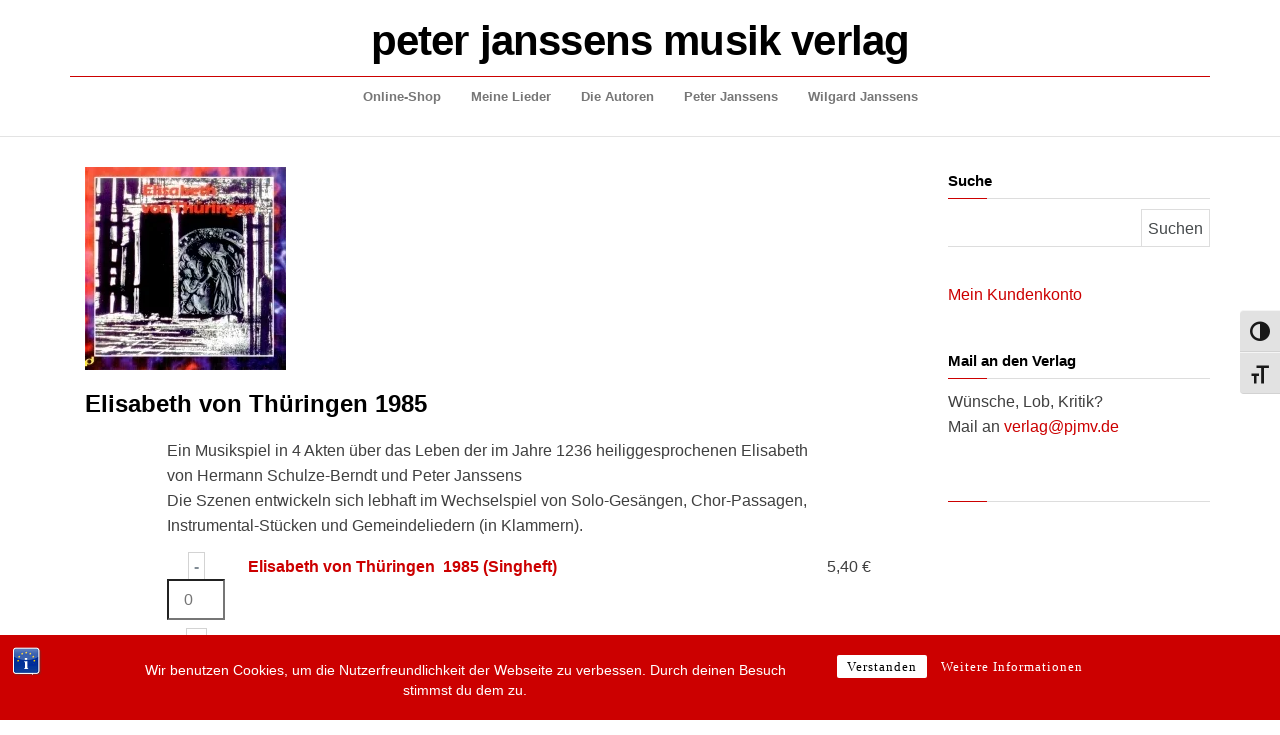

--- FILE ---
content_type: text/html; charset=UTF-8
request_url: https://www.pjmv.de/online-shop/elisabeth-von-thueringen-1985/
body_size: 67779
content:
<!DOCTYPE html>
<html lang="de">
	<head>
		<meta http-equiv="content-type" content="text/html; charset=UTF-8" />
		<meta http-equiv="X-UA-Compatible" content="IE=edge">
		<meta name="viewport" content="width=device-width, initial-scale=1">
		<link rel="pingback" href="https://www.pjmv.de/xmlrpc.php" />
		<title>Elisabeth von Thüringen  1985 &#8211; peter janssens musik verlag</title>
<meta name='robots' content='max-image-preview:large' />
<script>window._wca = window._wca || [];</script>
<link rel='dns-prefetch' href='//stats.wp.com' />

<link rel='dns-prefetch' href='//widgets.wp.com' />
<link rel='dns-prefetch' href='//s0.wp.com' />
<link rel='dns-prefetch' href='//0.gravatar.com' />
<link rel='dns-prefetch' href='//1.gravatar.com' />
<link rel='dns-prefetch' href='//2.gravatar.com' />
<link rel='preconnect' href='//i0.wp.com' />
<link rel='preconnect' href='//c0.wp.com' />
<link rel="alternate" type="application/rss+xml" title="peter janssens musik verlag &raquo; Feed" href="https://www.pjmv.de/feed/" />
<link rel="alternate" type="application/rss+xml" title="peter janssens musik verlag &raquo; Kommentar-Feed" href="https://www.pjmv.de/comments/feed/" />
<link rel="alternate" type="text/calendar" title="peter janssens musik verlag &raquo; iCal Feed" href="https://www.pjmv.de/events/?ical=1" />
<link rel="alternate" title="oEmbed (JSON)" type="application/json+oembed" href="https://www.pjmv.de/wp-json/oembed/1.0/embed?url=https%3A%2F%2Fwww.pjmv.de%2Fonline-shop%2Felisabeth-von-thueringen-1985%2F" />
<link rel="alternate" title="oEmbed (XML)" type="text/xml+oembed" href="https://www.pjmv.de/wp-json/oembed/1.0/embed?url=https%3A%2F%2Fwww.pjmv.de%2Fonline-shop%2Felisabeth-von-thueringen-1985%2F&#038;format=xml" />
<style id='wp-img-auto-sizes-contain-inline-css' type='text/css'>
img:is([sizes=auto i],[sizes^="auto," i]){contain-intrinsic-size:3000px 1500px}
/*# sourceURL=wp-img-auto-sizes-contain-inline-css */
</style>
<style id='wp-emoji-styles-inline-css' type='text/css'>

	img.wp-smiley, img.emoji {
		display: inline !important;
		border: none !important;
		box-shadow: none !important;
		height: 1em !important;
		width: 1em !important;
		margin: 0 0.07em !important;
		vertical-align: -0.1em !important;
		background: none !important;
		padding: 0 !important;
	}
/*# sourceURL=wp-emoji-styles-inline-css */
</style>
<link rel='stylesheet' id='wp-block-library-css' href='https://c0.wp.com/c/6.9/wp-includes/css/dist/block-library/style.min.css' type='text/css' media='all' />
<style id='global-styles-inline-css' type='text/css'>
:root{--wp--preset--aspect-ratio--square: 1;--wp--preset--aspect-ratio--4-3: 4/3;--wp--preset--aspect-ratio--3-4: 3/4;--wp--preset--aspect-ratio--3-2: 3/2;--wp--preset--aspect-ratio--2-3: 2/3;--wp--preset--aspect-ratio--16-9: 16/9;--wp--preset--aspect-ratio--9-16: 9/16;--wp--preset--color--black: #000000;--wp--preset--color--cyan-bluish-gray: #abb8c3;--wp--preset--color--white: #ffffff;--wp--preset--color--pale-pink: #f78da7;--wp--preset--color--vivid-red: #cf2e2e;--wp--preset--color--luminous-vivid-orange: #ff6900;--wp--preset--color--luminous-vivid-amber: #fcb900;--wp--preset--color--light-green-cyan: #7bdcb5;--wp--preset--color--vivid-green-cyan: #00d084;--wp--preset--color--pale-cyan-blue: #8ed1fc;--wp--preset--color--vivid-cyan-blue: #0693e3;--wp--preset--color--vivid-purple: #9b51e0;--wp--preset--gradient--vivid-cyan-blue-to-vivid-purple: linear-gradient(135deg,rgb(6,147,227) 0%,rgb(155,81,224) 100%);--wp--preset--gradient--light-green-cyan-to-vivid-green-cyan: linear-gradient(135deg,rgb(122,220,180) 0%,rgb(0,208,130) 100%);--wp--preset--gradient--luminous-vivid-amber-to-luminous-vivid-orange: linear-gradient(135deg,rgb(252,185,0) 0%,rgb(255,105,0) 100%);--wp--preset--gradient--luminous-vivid-orange-to-vivid-red: linear-gradient(135deg,rgb(255,105,0) 0%,rgb(207,46,46) 100%);--wp--preset--gradient--very-light-gray-to-cyan-bluish-gray: linear-gradient(135deg,rgb(238,238,238) 0%,rgb(169,184,195) 100%);--wp--preset--gradient--cool-to-warm-spectrum: linear-gradient(135deg,rgb(74,234,220) 0%,rgb(151,120,209) 20%,rgb(207,42,186) 40%,rgb(238,44,130) 60%,rgb(251,105,98) 80%,rgb(254,248,76) 100%);--wp--preset--gradient--blush-light-purple: linear-gradient(135deg,rgb(255,206,236) 0%,rgb(152,150,240) 100%);--wp--preset--gradient--blush-bordeaux: linear-gradient(135deg,rgb(254,205,165) 0%,rgb(254,45,45) 50%,rgb(107,0,62) 100%);--wp--preset--gradient--luminous-dusk: linear-gradient(135deg,rgb(255,203,112) 0%,rgb(199,81,192) 50%,rgb(65,88,208) 100%);--wp--preset--gradient--pale-ocean: linear-gradient(135deg,rgb(255,245,203) 0%,rgb(182,227,212) 50%,rgb(51,167,181) 100%);--wp--preset--gradient--electric-grass: linear-gradient(135deg,rgb(202,248,128) 0%,rgb(113,206,126) 100%);--wp--preset--gradient--midnight: linear-gradient(135deg,rgb(2,3,129) 0%,rgb(40,116,252) 100%);--wp--preset--font-size--small: 13px;--wp--preset--font-size--medium: 20px;--wp--preset--font-size--large: 36px;--wp--preset--font-size--x-large: 42px;--wp--preset--spacing--20: 0.44rem;--wp--preset--spacing--30: 0.67rem;--wp--preset--spacing--40: 1rem;--wp--preset--spacing--50: 1.5rem;--wp--preset--spacing--60: 2.25rem;--wp--preset--spacing--70: 3.38rem;--wp--preset--spacing--80: 5.06rem;--wp--preset--shadow--natural: 6px 6px 9px rgba(0, 0, 0, 0.2);--wp--preset--shadow--deep: 12px 12px 50px rgba(0, 0, 0, 0.4);--wp--preset--shadow--sharp: 6px 6px 0px rgba(0, 0, 0, 0.2);--wp--preset--shadow--outlined: 6px 6px 0px -3px rgb(255, 255, 255), 6px 6px rgb(0, 0, 0);--wp--preset--shadow--crisp: 6px 6px 0px rgb(0, 0, 0);}:where(.is-layout-flex){gap: 0.5em;}:where(.is-layout-grid){gap: 0.5em;}body .is-layout-flex{display: flex;}.is-layout-flex{flex-wrap: wrap;align-items: center;}.is-layout-flex > :is(*, div){margin: 0;}body .is-layout-grid{display: grid;}.is-layout-grid > :is(*, div){margin: 0;}:where(.wp-block-columns.is-layout-flex){gap: 2em;}:where(.wp-block-columns.is-layout-grid){gap: 2em;}:where(.wp-block-post-template.is-layout-flex){gap: 1.25em;}:where(.wp-block-post-template.is-layout-grid){gap: 1.25em;}.has-black-color{color: var(--wp--preset--color--black) !important;}.has-cyan-bluish-gray-color{color: var(--wp--preset--color--cyan-bluish-gray) !important;}.has-white-color{color: var(--wp--preset--color--white) !important;}.has-pale-pink-color{color: var(--wp--preset--color--pale-pink) !important;}.has-vivid-red-color{color: var(--wp--preset--color--vivid-red) !important;}.has-luminous-vivid-orange-color{color: var(--wp--preset--color--luminous-vivid-orange) !important;}.has-luminous-vivid-amber-color{color: var(--wp--preset--color--luminous-vivid-amber) !important;}.has-light-green-cyan-color{color: var(--wp--preset--color--light-green-cyan) !important;}.has-vivid-green-cyan-color{color: var(--wp--preset--color--vivid-green-cyan) !important;}.has-pale-cyan-blue-color{color: var(--wp--preset--color--pale-cyan-blue) !important;}.has-vivid-cyan-blue-color{color: var(--wp--preset--color--vivid-cyan-blue) !important;}.has-vivid-purple-color{color: var(--wp--preset--color--vivid-purple) !important;}.has-black-background-color{background-color: var(--wp--preset--color--black) !important;}.has-cyan-bluish-gray-background-color{background-color: var(--wp--preset--color--cyan-bluish-gray) !important;}.has-white-background-color{background-color: var(--wp--preset--color--white) !important;}.has-pale-pink-background-color{background-color: var(--wp--preset--color--pale-pink) !important;}.has-vivid-red-background-color{background-color: var(--wp--preset--color--vivid-red) !important;}.has-luminous-vivid-orange-background-color{background-color: var(--wp--preset--color--luminous-vivid-orange) !important;}.has-luminous-vivid-amber-background-color{background-color: var(--wp--preset--color--luminous-vivid-amber) !important;}.has-light-green-cyan-background-color{background-color: var(--wp--preset--color--light-green-cyan) !important;}.has-vivid-green-cyan-background-color{background-color: var(--wp--preset--color--vivid-green-cyan) !important;}.has-pale-cyan-blue-background-color{background-color: var(--wp--preset--color--pale-cyan-blue) !important;}.has-vivid-cyan-blue-background-color{background-color: var(--wp--preset--color--vivid-cyan-blue) !important;}.has-vivid-purple-background-color{background-color: var(--wp--preset--color--vivid-purple) !important;}.has-black-border-color{border-color: var(--wp--preset--color--black) !important;}.has-cyan-bluish-gray-border-color{border-color: var(--wp--preset--color--cyan-bluish-gray) !important;}.has-white-border-color{border-color: var(--wp--preset--color--white) !important;}.has-pale-pink-border-color{border-color: var(--wp--preset--color--pale-pink) !important;}.has-vivid-red-border-color{border-color: var(--wp--preset--color--vivid-red) !important;}.has-luminous-vivid-orange-border-color{border-color: var(--wp--preset--color--luminous-vivid-orange) !important;}.has-luminous-vivid-amber-border-color{border-color: var(--wp--preset--color--luminous-vivid-amber) !important;}.has-light-green-cyan-border-color{border-color: var(--wp--preset--color--light-green-cyan) !important;}.has-vivid-green-cyan-border-color{border-color: var(--wp--preset--color--vivid-green-cyan) !important;}.has-pale-cyan-blue-border-color{border-color: var(--wp--preset--color--pale-cyan-blue) !important;}.has-vivid-cyan-blue-border-color{border-color: var(--wp--preset--color--vivid-cyan-blue) !important;}.has-vivid-purple-border-color{border-color: var(--wp--preset--color--vivid-purple) !important;}.has-vivid-cyan-blue-to-vivid-purple-gradient-background{background: var(--wp--preset--gradient--vivid-cyan-blue-to-vivid-purple) !important;}.has-light-green-cyan-to-vivid-green-cyan-gradient-background{background: var(--wp--preset--gradient--light-green-cyan-to-vivid-green-cyan) !important;}.has-luminous-vivid-amber-to-luminous-vivid-orange-gradient-background{background: var(--wp--preset--gradient--luminous-vivid-amber-to-luminous-vivid-orange) !important;}.has-luminous-vivid-orange-to-vivid-red-gradient-background{background: var(--wp--preset--gradient--luminous-vivid-orange-to-vivid-red) !important;}.has-very-light-gray-to-cyan-bluish-gray-gradient-background{background: var(--wp--preset--gradient--very-light-gray-to-cyan-bluish-gray) !important;}.has-cool-to-warm-spectrum-gradient-background{background: var(--wp--preset--gradient--cool-to-warm-spectrum) !important;}.has-blush-light-purple-gradient-background{background: var(--wp--preset--gradient--blush-light-purple) !important;}.has-blush-bordeaux-gradient-background{background: var(--wp--preset--gradient--blush-bordeaux) !important;}.has-luminous-dusk-gradient-background{background: var(--wp--preset--gradient--luminous-dusk) !important;}.has-pale-ocean-gradient-background{background: var(--wp--preset--gradient--pale-ocean) !important;}.has-electric-grass-gradient-background{background: var(--wp--preset--gradient--electric-grass) !important;}.has-midnight-gradient-background{background: var(--wp--preset--gradient--midnight) !important;}.has-small-font-size{font-size: var(--wp--preset--font-size--small) !important;}.has-medium-font-size{font-size: var(--wp--preset--font-size--medium) !important;}.has-large-font-size{font-size: var(--wp--preset--font-size--large) !important;}.has-x-large-font-size{font-size: var(--wp--preset--font-size--x-large) !important;}
/*# sourceURL=global-styles-inline-css */
</style>

<style id='classic-theme-styles-inline-css' type='text/css'>
/*! This file is auto-generated */
.wp-block-button__link{color:#fff;background-color:#32373c;border-radius:9999px;box-shadow:none;text-decoration:none;padding:calc(.667em + 2px) calc(1.333em + 2px);font-size:1.125em}.wp-block-file__button{background:#32373c;color:#fff;text-decoration:none}
/*# sourceURL=/wp-includes/css/classic-themes.min.css */
</style>
<link rel='stylesheet' id='awsm-ead-public-css' href='https://www.pjmv.de/core/modules/26ddf11b4a/css/embed-public.min.css' type='text/css' media='all' />
<link rel='stylesheet' id='bst-styles-css' href='https://www.pjmv.de/core/modules/081dd27419/includes/css/style.css' type='text/css' media='all' />
<link rel='stylesheet' id='bst-alert1-css-css' href='https://www.pjmv.de/core/modules/081dd27419/includes/css/bst-mesage.css' type='text/css' media='all' />
<link rel='stylesheet' id='bst-alert2-css-css' href='https://www.pjmv.de/core/modules/081dd27419/includes/css/bst-mesage-flat-theme.css' type='text/css' media='all' />
<link rel='stylesheet' id='wbulite-css' href='https://www.pjmv.de/core/modules/fafba33cb5/assets/wbulite.css' type='text/css' media='all' />
<link rel='stylesheet' id='photoswipe-css' href='https://c0.wp.com/p/woocommerce/10.4.3/assets/css/photoswipe/photoswipe.min.css' type='text/css' media='all' />
<link rel='stylesheet' id='photoswipe-default-skin-css' href='https://c0.wp.com/p/woocommerce/10.4.3/assets/css/photoswipe/default-skin/default-skin.min.css' type='text/css' media='all' />
<link rel='stylesheet' id='woocommerce-layout-css' href='https://c0.wp.com/p/woocommerce/10.4.3/assets/css/woocommerce-layout.css' type='text/css' media='all' />
<style id='woocommerce-layout-inline-css' type='text/css'>

	.infinite-scroll .woocommerce-pagination {
		display: none;
	}
/*# sourceURL=woocommerce-layout-inline-css */
</style>
<link rel='stylesheet' id='woocommerce-smallscreen-css' href='https://c0.wp.com/p/woocommerce/10.4.3/assets/css/woocommerce-smallscreen.css' type='text/css' media='only screen and (max-width: 768px)' />
<link rel='stylesheet' id='woocommerce-general-css' href='https://c0.wp.com/p/woocommerce/10.4.3/assets/css/woocommerce.css' type='text/css' media='all' />
<style id='woocommerce-inline-inline-css' type='text/css'>
.woocommerce form .form-row .required { visibility: visible; }
/*# sourceURL=woocommerce-inline-inline-css */
</style>
<link rel='stylesheet' id='ui-font-css' href='https://www.pjmv.de/core/modules/wp-accessibility/toolbar/fonts/css/a11y-toolbar.css' type='text/css' media='all' />
<link rel='stylesheet' id='wpa-toolbar-css' href='https://www.pjmv.de/core/modules/wp-accessibility/toolbar/css/a11y.css' type='text/css' media='all' />
<link rel='stylesheet' id='ui-fontsize.css-css' href='https://www.pjmv.de/core/modules/wp-accessibility/toolbar/css/a11y-fontsize.css' type='text/css' media='all' />
<style id='ui-fontsize.css-inline-css' type='text/css'>
html { --wpa-font-size: clamp( 24px, 1.5rem, 36px ); --wpa-h1-size : clamp( 48px, 3rem, 72px ); --wpa-h2-size : clamp( 40px, 2.5rem, 60px ); --wpa-h3-size : clamp( 32px, 2rem, 48px ); --wpa-h4-size : clamp( 28px, 1.75rem, 42px ); --wpa-sub-list-size: 1.1em; --wpa-sub-sub-list-size: 1em; } 
/*# sourceURL=ui-fontsize.css-inline-css */
</style>
<link rel='stylesheet' id='wpa-style-css' href='https://www.pjmv.de/core/modules/wp-accessibility/css/wpa-style.css' type='text/css' media='all' />
<style id='wpa-style-inline-css' type='text/css'>
:root { --admin-bar-top : 7px; }
/*# sourceURL=wpa-style-inline-css */
</style>
<link rel='stylesheet' id='jquery-ui-style-css' href='https://www.pjmv.de/core/modules/e7d599ec61/includes/css/jquery-ui.css' type='text/css' media='all' />
<link rel='stylesheet' id='wcj-timepicker-style-css' href='https://www.pjmv.de/core/modules/e7d599ec61/includes/lib/timepicker/jquery.timepicker.min.css' type='text/css' media='all' />
<link rel='stylesheet' id='balanced-blog-fonts-css' href='//www.pjmv.de/storage/omgf/balanced-blog-fonts/balanced-blog-fonts.css' type='text/css' media='all' />
<link rel='stylesheet' id='bootstrap-css' href='https://www.pjmv.de/core/assets/d4aff629da/css/bootstrap.css' type='text/css' media='all' />
<link rel='stylesheet' id='balanced-blog-stylesheet-css' href='https://www.pjmv.de/core/assets/d4aff629da/style.css' type='text/css' media='all' />
<link rel='stylesheet' id='font-awesome-css' href='https://www.pjmv.de/core/assets/d4aff629da/css/font-awesome.min.css' type='text/css' media='all' />
<link rel='stylesheet' id='jetpack_likes-css' href='https://c0.wp.com/p/jetpack/15.4/modules/likes/style.css' type='text/css' media='all' />
<link rel='stylesheet' id='woocommerce-gzd-layout-css' href='https://www.pjmv.de/core/modules/d88f4d948d/build/static/layout-styles.css' type='text/css' media='all' />
<style id='woocommerce-gzd-layout-inline-css' type='text/css'>
.woocommerce-checkout .shop_table { background-color: #eeeeee; } .product p.deposit-packaging-type { font-size: 1.25em !important; } p.woocommerce-shipping-destination { display: none; }
                .wc-gzd-nutri-score-value-a {
                    background: url(https://www.pjmv.de/core/modules/d88f4d948d/assets/images/nutri-score-a.svg) no-repeat;
                }
                .wc-gzd-nutri-score-value-b {
                    background: url(https://www.pjmv.de/core/modules/d88f4d948d/assets/images/nutri-score-b.svg) no-repeat;
                }
                .wc-gzd-nutri-score-value-c {
                    background: url(https://www.pjmv.de/core/modules/d88f4d948d/assets/images/nutri-score-c.svg) no-repeat;
                }
                .wc-gzd-nutri-score-value-d {
                    background: url(https://www.pjmv.de/core/modules/d88f4d948d/assets/images/nutri-score-d.svg) no-repeat;
                }
                .wc-gzd-nutri-score-value-e {
                    background: url(https://www.pjmv.de/core/modules/d88f4d948d/assets/images/nutri-score-e.svg) no-repeat;
                }
            
/*# sourceURL=woocommerce-gzd-layout-inline-css */
</style>
<script type="text/javascript" src="https://c0.wp.com/c/6.9/wp-includes/js/jquery/jquery.min.js" id="jquery-core-js"></script>
<script type="text/javascript" src="https://c0.wp.com/c/6.9/wp-includes/js/jquery/jquery-migrate.min.js" id="jquery-migrate-js"></script>
<script type="text/javascript" id="wbulite-js-extra">
/* <![CDATA[ */
var wbuSettings = {"cart_ajax_method":"make_specific_ajax","cart_updating_display":"yes","cart_updating_location":"checkout_btn","cart_updating_text":"Updating...","cart_hide_update":"no","cart_hide_quantity":"no","cart_fix_enter_key":"","ajax_timeout":"800","confirmation_zero_qty":"yes","zero_qty_confirmation_text":"Are you sure you want to remove this item from cart?","enable_auto_update_cart":"yes","qty_buttons_lock_input":"no","enable_quantity_on_shop":"no","checkout_allow_change_qty":"yes","hide_addtocart_button":"yes","hide_viewcart_link":"no"};
var wbuInfo = {"isCart":"","isShop":"","isSingleProduct":"1","isCheckout":"","ajaxUrl":"https://www.pjmv.de/pjmv-ajax.php","quantityLabel":"Quantity"};
//# sourceURL=wbulite-js-extra
/* ]]> */
</script>
<script type="text/javascript" src="https://www.pjmv.de/core/modules/fafba33cb5/assets/wbulite.js" id="wbulite-js"></script>
<script type="text/javascript" src="https://c0.wp.com/p/woocommerce/10.4.3/assets/js/jquery-blockui/jquery.blockUI.min.js" id="wc-jquery-blockui-js" defer="defer" data-wp-strategy="defer"></script>
<script type="text/javascript" id="wc-add-to-cart-js-extra">
/* <![CDATA[ */
var wc_add_to_cart_params = {"ajax_url":"/pjmv-shop-adminlogin/pjmv-ajax.php","wc_ajax_url":"/?wc-ajax=%%endpoint%%","i18n_view_cart":"Warenkorb anzeigen","cart_url":"https://www.pjmv.de/warenkorb/","is_cart":"","cart_redirect_after_add":"no"};
//# sourceURL=wc-add-to-cart-js-extra
/* ]]> */
</script>
<script type="text/javascript" src="https://c0.wp.com/p/woocommerce/10.4.3/assets/js/frontend/add-to-cart.min.js" id="wc-add-to-cart-js" defer="defer" data-wp-strategy="defer"></script>
<script type="text/javascript" src="https://c0.wp.com/p/woocommerce/10.4.3/assets/js/zoom/jquery.zoom.min.js" id="wc-zoom-js" defer="defer" data-wp-strategy="defer"></script>
<script type="text/javascript" src="https://c0.wp.com/p/woocommerce/10.4.3/assets/js/flexslider/jquery.flexslider.min.js" id="wc-flexslider-js" defer="defer" data-wp-strategy="defer"></script>
<script type="text/javascript" src="https://c0.wp.com/p/woocommerce/10.4.3/assets/js/photoswipe/photoswipe.min.js" id="wc-photoswipe-js" defer="defer" data-wp-strategy="defer"></script>
<script type="text/javascript" src="https://c0.wp.com/p/woocommerce/10.4.3/assets/js/photoswipe/photoswipe-ui-default.min.js" id="wc-photoswipe-ui-default-js" defer="defer" data-wp-strategy="defer"></script>
<script type="text/javascript" id="wc-single-product-js-extra">
/* <![CDATA[ */
var wc_single_product_params = {"i18n_required_rating_text":"Bitte w\u00e4hlen Sie eine Bewertung","i18n_rating_options":["1 von 5\u00a0Sternen","2 von 5\u00a0Sternen","3 von 5\u00a0Sternen","4 von 5\u00a0Sternen","5 von 5\u00a0Sternen"],"i18n_product_gallery_trigger_text":"Bildergalerie im Vollbildmodus anzeigen","review_rating_required":"yes","flexslider":{"rtl":false,"animation":"slide","smoothHeight":true,"directionNav":false,"controlNav":"thumbnails","slideshow":false,"animationSpeed":500,"animationLoop":false,"allowOneSlide":false},"zoom_enabled":"1","zoom_options":[],"photoswipe_enabled":"1","photoswipe_options":{"shareEl":false,"closeOnScroll":false,"history":false,"hideAnimationDuration":0,"showAnimationDuration":0},"flexslider_enabled":"1"};
//# sourceURL=wc-single-product-js-extra
/* ]]> */
</script>
<script type="text/javascript" src="https://c0.wp.com/p/woocommerce/10.4.3/assets/js/frontend/single-product.min.js" id="wc-single-product-js" defer="defer" data-wp-strategy="defer"></script>
<script type="text/javascript" src="https://c0.wp.com/p/woocommerce/10.4.3/assets/js/js-cookie/js.cookie.min.js" id="wc-js-cookie-js" defer="defer" data-wp-strategy="defer"></script>
<script type="text/javascript" id="woocommerce-js-extra">
/* <![CDATA[ */
var woocommerce_params = {"ajax_url":"/pjmv-shop-adminlogin/pjmv-ajax.php","wc_ajax_url":"/?wc-ajax=%%endpoint%%","i18n_password_show":"Passwort anzeigen","i18n_password_hide":"Passwort ausblenden"};
//# sourceURL=woocommerce-js-extra
/* ]]> */
</script>
<script type="text/javascript" src="https://c0.wp.com/p/woocommerce/10.4.3/assets/js/frontend/woocommerce.min.js" id="woocommerce-js" defer="defer" data-wp-strategy="defer"></script>
<script type="text/javascript" src="https://stats.wp.com/s-202604.js" id="woocommerce-analytics-js" defer="defer" data-wp-strategy="defer"></script>
<script type="text/javascript" id="wc-gzd-unit-price-observer-queue-js-extra">
/* <![CDATA[ */
var wc_gzd_unit_price_observer_queue_params = {"ajax_url":"/pjmv-shop-adminlogin/pjmv-ajax.php","wc_ajax_url":"/?wc-ajax=%%endpoint%%","refresh_unit_price_nonce":"96ccd43468"};
//# sourceURL=wc-gzd-unit-price-observer-queue-js-extra
/* ]]> */
</script>
<script type="text/javascript" src="https://www.pjmv.de/core/modules/d88f4d948d/build/static/unit-price-observer-queue.js" id="wc-gzd-unit-price-observer-queue-js" defer="defer" data-wp-strategy="defer"></script>
<script type="text/javascript" src="https://c0.wp.com/p/woocommerce/10.4.3/assets/js/accounting/accounting.min.js" id="wc-accounting-js"></script>
<script type="text/javascript" id="wc-gzd-unit-price-observer-js-extra">
/* <![CDATA[ */
var wc_gzd_unit_price_observer_params = {"wrapper":".product","price_selector":{"p.price":{"is_total_price":false,"is_primary_selector":true,"quantity_selector":""}},"replace_price":"1","product_id":"1492","price_decimal_sep":",","price_thousand_sep":".","qty_selector":"input.quantity, input.qty","refresh_on_load":""};
//# sourceURL=wc-gzd-unit-price-observer-js-extra
/* ]]> */
</script>
<script type="text/javascript" src="https://www.pjmv.de/core/modules/d88f4d948d/build/static/unit-price-observer.js" id="wc-gzd-unit-price-observer-js" defer="defer" data-wp-strategy="defer"></script>
<link rel="https://api.w.org/" href="https://www.pjmv.de/wp-json/" /><link rel="alternate" title="JSON" type="application/json" href="https://www.pjmv.de/wp-json/wp/v2/product/1492" /><link rel="EditURI" type="application/rsd+xml" title="RSD" href="https://www.pjmv.de/xmlrpc.php?rsd" />
<link rel="canonical" href="https://www.pjmv.de/online-shop/elisabeth-von-thueringen-1985/" />
<link rel='shortlink' href='https://www.pjmv.de/?p=1492' />
<meta name="tec-api-version" content="v1"><meta name="tec-api-origin" content="https://www.pjmv.de"><link rel="alternate" href="https://www.pjmv.de/wp-json/tribe/events/v1/" />	<style>img#wpstats{display:none}</style>
		<style type="text/css">#calc_shipping_state { display: none !important; }</style><style type="text/css"> #wpadminbar #wp-admin-bar-wcj-wc .ab-icon:before { content: "\f174"; top: 3px; } </style><style type="text/css"> #wpadminbar #wp-admin-bar-booster .ab-icon:before { content: "\f185"; top: 3px; } </style><style type="text/css"> #wpadminbar #wp-admin-bar-booster-active .ab-icon:before { content: "\f155"; top: 3px; } </style>	<noscript><style>.woocommerce-product-gallery{ opacity: 1 !important; }</style></noscript>
	<link rel="icon" href="https://i0.wp.com/www.pjmv.de/wp-content/uploads/2020/01/cropped-logo_1000x1000-4.jpg?fit=32%2C32&#038;ssl=1" sizes="32x32" />
<link rel="icon" href="https://i0.wp.com/www.pjmv.de/wp-content/uploads/2020/01/cropped-logo_1000x1000-4.jpg?fit=192%2C192&#038;ssl=1" sizes="192x192" />
<link rel="apple-touch-icon" href="https://i0.wp.com/www.pjmv.de/wp-content/uploads/2020/01/cropped-logo_1000x1000-4.jpg?fit=180%2C180&#038;ssl=1" />
<meta name="msapplication-TileImage" content="https://i0.wp.com/www.pjmv.de/wp-content/uploads/2020/01/cropped-logo_1000x1000-4.jpg?fit=270%2C270&#038;ssl=1" />
		<style type="text/css" id="custom-css">
			*
{
	font-family: Verdana, Helvetica, Arial, Sans-Serif;
}

/** Beschreibung **/
h1.single-title, .single-title
{
	font-size: 24px;	
	font-weight: bold;
	text-align: left;
}

/** Block-Abstand **/
.wp-block-columns 
{
	margin-bottom: 10px;	
}

@media (min-width: 768px) 
{
		.site-heading {
				max-width: 1170px;
				text-align: center;
				padding: 0px 15px;
				color: #000;
				border-bottom: solid 1px #cc0000
		}

		/** Footer **/
    .footer-widget 
		{	
        position: absolute;
		    bottom: 0;
    }
	
    .nav > li > a:before {
        background-color: #c00;
		}
		h1.site-title a, .site-title a
		{
			font-size: 0.7em;
		}
		li.menu-item a {
			font-size: 0.8em;
		}
		li.menu-item a:hover {
			background-color: #000000;
		}
}

@media (max-width: 767px) 
{
		h1.site-title a, .site-title a {
			padding-top: 7px;
			border-top: 1px solid #cc0000;
			padding-bottom: 10px;
			border-bottom: 1px solid #cc0000;
		}
		h1.site-title a, .site-title a, h1.site-title, .site-title {
			font-size: 30px;
			height: 20px;
		}
		div.site-branding-text {
			position: absolute;
			top: 3px;
			height: 24px;
		}
		.navbar-header {
		  position: relative;
			top: -68px;
		}
		.main-menu {
			height: 0px;
		}
		#site-navigation {
			border-bottom: none;
		}
		li.menu-item a {
			border-top: 1px solid #cc0000;
			border-bottom: 1px solid #eeeeee;
		}

		@media (max-width: 569px) 
	{
		h1.site-title a, .site-title a, h1.site-title, .site-title {
			font-size: 24px;
		}

			@media (max-width: 469px) 
		{
			h1.site-title a, .site-title a, h1.site-title, .site-title {
				font-size: 17px;
			}

		}	
	}	
}

/** Uppercase ausschalten **/
h1.site-title a, .site-title a
{
	text-transform: none;
}

.navbar-nav > li > a {
    padding-top: 10px;
    padding-bottom: 10px;
}

.navbar-nav > li > a, .widget-title,
.widget-title > h3
{
	text-transform: none;
	font-weight: bold;
}

/** Orange => Rot **/
a, a:active, a:hover, a:focus {
    color: #c00;
}

.dropdown-menu > .active > a, .dropdown-menu > .active > a:hover, .dropdown-menu > .active > a:focus {
    background-color: #c00;
}
.nav > li.active > a:after, .current-page-parent:after {
    background-color: #c00;
}
.widget-title:before {
    background-color: #c00;
}
nav.navigation.pagination .current:before {
    background-color: #c00;
    border: 1px solid #c00;
}

/** Meta und Footer ausblenden **/
.single-meta, .author-meta, .posted-date, .comments-meta, .post-excerpt, .footer-credits-text {
	display: none;	
}

/** Shop **/
.button.alt:hover, .woocommerce .button.alt,
.single_add_to_cart_button,
.actions > .button {
	  background-color: #cc0000 !important;
	  color: #ffffff !important;
}

.woocommerce-store-notice, p.demo_store {
    background-color: 
#c00;
color: #fff;
}

.woocommerce-product-gallery--columns-4,
.woocommerce-button.button.pay
{
	display: none;
	width: 20px;
}

.woocommerce div.product div.summary 
{
	width: 90%;
}

.woocommerce-gzd-legal-checkbox-text, .checkbox > span
{
	padding-left: 25px;
}

.radio input[type='radio'], .radio-inline input[type='radio'], .checkbox input[type='checkbox'], .checkbox-inline input[type='checkbox'],
.woocommerce form .form-row .input-checkbox
{
	margin-top: 0 !important;
}

article.news-item-content
{
	border-top: #cc0000 1px solid;
}

/** Startseite */
img.jetpack-lazy-image {
	position: relative; 
	width: 150px !important;
	float: left;
	padding-right: 20px;
}

li.product {
	border-top: 1px solid
#eee;
	padding-top: 15px !important;
	padding-bottom: 0 !important;
	margin-bottom: 15px !important;
}

.woocommerce-loop-product__title {
	font-weight: bold;
}
img.woocommerce-placeholder {
	display: none !important;
}
.sku_wrapper, .posted_in, .tagged_as {
	break-before: always;
	float: left;
	margin-bottom: 10px;
	margin-right: 30px;
}

/** Kasse */
tr.woocommerce-shipping-totals.shipping td {
	min-width: 100px !important;
}

.product_price {
    font-weight: bold;
    float: right;
    margin-top: 7px;
	  margin-left: 7px;
}

/** Events **/
.tribe-common .tribe-common-c-btn {
	background-color: #cc0000;
}		</style>
			<link rel='stylesheet' id='wc-blocks-style-css' href='https://c0.wp.com/p/woocommerce/10.4.3/assets/client/blocks/wc-blocks.css' type='text/css' media='all' />
</head>
	<body id="blog" class="wp-singular product-template-default single single-product postid-1492 wp-theme-balanced-blog theme-balanced-blog woocommerce woocommerce-page woocommerce-no-js tribe-no-js">
        		<div class="site-header container-fluid" style="background-image: url()">
	<div class="custom-header container" >
			<div class="site-heading text-center">
        				<div class="site-branding-logo">
									</div>
				<div class="site-branding-text">
											<p class="site-title"><a href="https://www.pjmv.de/" rel="home">peter janssens musik verlag</a></p>
					
									</div>
        			</div>
	</div>
</div>
 
<div class="main-menu">
	<nav id="site-navigation" class="navbar navbar-default navbar-center">     
		<div class="container">   
			<div class="navbar-header">
									<div id="main-menu-panel" class="open-panel" data-panel="main-menu-panel">
						<span></span>
						<span></span>
						<span></span>
					</div>
							</div>
			<div class="menu-container"><ul id="menu-hauptmenue" class="nav navbar-nav"><li id="menu-item-2823" class="menu-item menu-item-type-taxonomy menu-item-object-product_cat current-product-ancestor current-menu-parent current-product-parent menu-item-2823"><a title="Online-Shop" href="https://www.pjmv.de/produkt-kategorie/alle-titel/">Online-Shop</a></li>
<li id="menu-item-272" class="menu-item menu-item-type-post_type menu-item-object-post menu-item-272"><a title="Meine Lieder" href="https://www.pjmv.de/meine-lieder/">Meine Lieder</a></li>
<li id="menu-item-182" class="menu-item menu-item-type-taxonomy menu-item-object-category menu-item-182"><a title="Die Autoren" href="https://www.pjmv.de/category/autoren/">Die Autoren</a></li>
<li id="menu-item-67" class="menu-item menu-item-type-post_type menu-item-object-post menu-item-67"><a title="Peter Janssens" href="https://www.pjmv.de/1-trovador-de-dios/">Peter Janssens</a></li>
<li id="menu-item-68" class="menu-item menu-item-type-post_type menu-item-object-post menu-item-68"><a title="Wilgard Janssens" href="https://www.pjmv.de/1-wilgard-janssens/">Wilgard Janssens</a></li>
</ul></div>		</div>
			</nav> 
</div>

<div class="container main-container" role="main">
	<div class="page-area">
		


<div class="row">      
			<article class="col-md-9">
			                         
					<div class="post-1492 product type-product status-publish has-post-thumbnail product_cat-alle-titel product_cat-titel-musiktheater product_tag-mit-chor pa_chor-mit_chor first instock taxable shipping-taxable product-type-grouped">
						<div class="single-wrap col-md-12">
										<div class="news-thumb ">
				<img src="https://i0.wp.com/www.pjmv.de/wp-content/uploads/2020/01/cat1048_1049.jpg?resize=201%2C203&#038;ssl=1" alt="Elisabeth von Thüringen  1985" />
			</div>
									<h1 class="single-title">Elisabeth von Thüringen  1985</h1>							<div class="single-meta text-center">
									<span class="posted-date">
		28.01.2020	</span>
	<span class="comments-meta">
		Off		<i class="fa fa-comments-o"></i>
	</span>
									<span class="author-meta">
									<span class="author-meta-by">By</span>
									<a href="https://www.pjmv.de/writer/pjmvadmin/">
										Thomas Dörscheln									</a>
								</span>
							</div>	
							<div class="single-content"> 
								<div class="single-entry-summary">
									    							<div class="woocommerce">			<div class="single-product" data-product-page-preselected-id="0">
				<div class="woocommerce-notices-wrapper"></div><div id="product-1492" class="product type-product post-1492 status-publish instock product_cat-alle-titel product_cat-titel-musiktheater product_tag-mit-chor has-post-thumbnail taxable shipping-taxable product-type-grouped">

	
	<div class="summary entry-summary">
		

<div class="legal-price-info">
	<p class="wc-gzd-additional-info">
					</p>
</div>

<div class="woocommerce-product-details__short-description">
	<p>Ein Musikspiel in 4 Akten über das Leben der im Jahre 1236 heiliggesprochenen Elisabeth<br />von Hermann Schulze-Berndt und Peter Janssens <br />Die Szenen entwickeln sich lebhaft im Wechselspiel von Solo-Gesängen, Chor-Passagen, Instrumental-Stücken und Gemeindeliedern (in Klammern).</p>
</div>


<form class="cart grouped_form" action="" method="post" enctype='multipart/form-data'>
	<table cellspacing="0" class="woocommerce-grouped-product-list group_table">
		<tbody>
			<tr id="product-1232" class="woocommerce-grouped-product-list-item product type-product post-1232 status-publish last instock product_cat-musiktheater product_tag-mit-chor has-post-thumbnail taxable shipping-taxable purchasable product-type-simple"><td class="woocommerce-grouped-product-list-item__quantity"><div class="quantity">
	<a href="" class="wbu-qty-button wbu-btn-sub">-</a>	<label class="screen-reader-text" for="quantity_696fc04c15eed">Elisabeth von Thüringen  1985 (Singheft) Menge</label>
	<input
		type="number"
				id="quantity_696fc04c15eed"
		class="input-text qty text"
		name="quantity[1232]"
		value=""
		aria-label="Produktmenge"
				min="0"
							step="1"
			placeholder="0"
			inputmode="numeric"
			autocomplete="off"
			/>
	<a href="" class="wbu-qty-button wbu-btn-inc">+</a></div>
</td><td class="woocommerce-grouped-product-list-item__label"><label for="product-1232"><a href="https://www.pjmv.de/online-shop/elisabeth-von-thringen-1985/">Elisabeth von Thüringen  1985 (Singheft)</a></label></td><td class="woocommerce-grouped-product-list-item__price"><span class="woocommerce-Price-amount amount"><bdi>5,40&nbsp;<span class="woocommerce-Price-currencySymbol">&euro;</span></bdi></span>

<div class="legal-price-info">
	<p class="wc-gzd-additional-info wc-gzd-additional-info-loop">
					</p>
</div>


</td></tr><tr id="product-1233" class="woocommerce-grouped-product-list-item product type-product post-1233 status-publish first instock product_cat-musiktheater has-post-thumbnail taxable shipping-taxable purchasable product-type-simple"><td class="woocommerce-grouped-product-list-item__quantity"><div class="quantity">
	<a href="" class="wbu-qty-button wbu-btn-sub">-</a>	<label class="screen-reader-text" for="quantity_696fc04c1a2a6">Elisabeth von Thüringen  1985 (CD) Menge</label>
	<input
		type="number"
				id="quantity_696fc04c1a2a6"
		class="input-text qty text"
		name="quantity[1233]"
		value=""
		aria-label="Produktmenge"
				min="0"
							step="1"
			placeholder="0"
			inputmode="numeric"
			autocomplete="off"
			/>
	<a href="" class="wbu-qty-button wbu-btn-inc">+</a></div>
</td><td class="woocommerce-grouped-product-list-item__label"><label for="product-1233"><a href="https://www.pjmv.de/online-shop/elisabeth-von-thringen-1985-2/">Elisabeth von Thüringen  1985 (CD)</a></label></td><td class="woocommerce-grouped-product-list-item__price"><span class="woocommerce-Price-amount amount"><bdi>13,80&nbsp;<span class="woocommerce-Price-currencySymbol">&euro;</span></bdi></span>

<div class="legal-price-info">
	<p class="wc-gzd-additional-info wc-gzd-additional-info-loop">
					</p>
</div>


</td></tr><tr id="product-1234" class="woocommerce-grouped-product-list-item product type-product post-1234 status-publish instock product_cat-musiktheater has-post-thumbnail taxable shipping-taxable purchasable product-type-simple"><td class="woocommerce-grouped-product-list-item__quantity"><div class="quantity">
	<a href="" class="wbu-qty-button wbu-btn-sub">-</a>	<label class="screen-reader-text" for="quantity_696fc04c1cff3">Elisabeth von Thüringen  1985 (MC) Menge</label>
	<input
		type="number"
				id="quantity_696fc04c1cff3"
		class="input-text qty text"
		name="quantity[1234]"
		value=""
		aria-label="Produktmenge"
				min="0"
							step="1"
			placeholder="0"
			inputmode="numeric"
			autocomplete="off"
			/>
	<a href="" class="wbu-qty-button wbu-btn-inc">+</a></div>
</td><td class="woocommerce-grouped-product-list-item__label"><label for="product-1234"><a href="https://www.pjmv.de/online-shop/elisabeth-von-thringen-1985-3/">Elisabeth von Thüringen  1985 (MC)</a></label></td><td class="woocommerce-grouped-product-list-item__price"><span class="woocommerce-Price-amount amount"><bdi>12,80&nbsp;<span class="woocommerce-Price-currencySymbol">&euro;</span></bdi></span>

<div class="legal-price-info">
	<p class="wc-gzd-additional-info wc-gzd-additional-info-loop">
					</p>
</div>


</td></tr><tr id="product-1235" class="woocommerce-grouped-product-list-item product type-product post-1235 status-publish last instock product_cat-musiktheater product_tag-mit-chor has-post-thumbnail taxable shipping-taxable purchasable product-type-simple"><td class="woocommerce-grouped-product-list-item__quantity"><div class="quantity">
	<a href="" class="wbu-qty-button wbu-btn-sub">-</a>	<label class="screen-reader-text" for="quantity_696fc04c1eee8">Elisabeth von Thüringen  1985 (Manuskript/Klavierauszug) Menge</label>
	<input
		type="number"
				id="quantity_696fc04c1eee8"
		class="input-text qty text"
		name="quantity[1235]"
		value=""
		aria-label="Produktmenge"
				min="0"
							step="1"
			placeholder="0"
			inputmode="numeric"
			autocomplete="off"
			/>
	<a href="" class="wbu-qty-button wbu-btn-inc">+</a></div>
</td><td class="woocommerce-grouped-product-list-item__label"><label for="product-1235"><a href="https://www.pjmv.de/online-shop/elisabeth-von-thringen-1985-4/">Elisabeth von Thüringen  1985 (Manuskript/Klavierauszug)</a></label></td><td class="woocommerce-grouped-product-list-item__price"><span class="woocommerce-Price-amount amount"><bdi>20,50&nbsp;<span class="woocommerce-Price-currencySymbol">&euro;</span></bdi></span>

<div class="legal-price-info">
	<p class="wc-gzd-additional-info wc-gzd-additional-info-loop">
					</p>
</div>


</td></tr><tr id="product-1236" class="woocommerce-grouped-product-list-item product type-product post-1236 status-publish first instock product_cat-musiktheater has-post-thumbnail taxable shipping-taxable purchasable product-type-simple"><td class="woocommerce-grouped-product-list-item__quantity"><div class="quantity">
	<a href="" class="wbu-qty-button wbu-btn-sub">-</a>	<label class="screen-reader-text" for="quantity_696fc04c20de1">Elisabeth von Thüringen  1985 (Gemeindeblatt) Menge</label>
	<input
		type="number"
				id="quantity_696fc04c20de1"
		class="input-text qty text"
		name="quantity[1236]"
		value=""
		aria-label="Produktmenge"
				min="0"
							step="1"
			placeholder="0"
			inputmode="numeric"
			autocomplete="off"
			/>
	<a href="" class="wbu-qty-button wbu-btn-inc">+</a></div>
</td><td class="woocommerce-grouped-product-list-item__label"><label for="product-1236"><a href="https://www.pjmv.de/online-shop/elisabeth-von-thringen-1985-5/">Elisabeth von Thüringen  1985 (Gemeindeblatt)</a></label></td><td class="woocommerce-grouped-product-list-item__price"><span class="woocommerce-Price-amount amount"><bdi>0,30&nbsp;<span class="woocommerce-Price-currencySymbol">&euro;</span></bdi></span>

<div class="legal-price-info">
	<p class="wc-gzd-additional-info wc-gzd-additional-info-loop">
					</p>
</div>


</td></tr><tr id="product-1237" class="woocommerce-grouped-product-list-item product type-product post-1237 status-publish instock product_cat-musiktheater has-post-thumbnail taxable shipping-taxable purchasable product-type-simple"><td class="woocommerce-grouped-product-list-item__quantity"><div class="quantity">
	<a href="" class="wbu-qty-button wbu-btn-sub">-</a>	<label class="screen-reader-text" for="quantity_696fc04c23157">Elisabeth von Thüringen  1985 (Kopie/Textheft) Menge</label>
	<input
		type="number"
				id="quantity_696fc04c23157"
		class="input-text qty text"
		name="quantity[1237]"
		value=""
		aria-label="Produktmenge"
				min="0"
							step="1"
			placeholder="0"
			inputmode="numeric"
			autocomplete="off"
			/>
	<a href="" class="wbu-qty-button wbu-btn-inc">+</a></div>
</td><td class="woocommerce-grouped-product-list-item__label"><label for="product-1237"><a href="https://www.pjmv.de/online-shop/elisabeth-von-thringen-1985-6/">Elisabeth von Thüringen  1985 (Kopie/Textheft)</a></label></td><td class="woocommerce-grouped-product-list-item__price"><span class="woocommerce-Price-amount amount"><bdi>1,60&nbsp;<span class="woocommerce-Price-currencySymbol">&euro;</span></bdi></span>

<div class="legal-price-info">
	<p class="wc-gzd-additional-info wc-gzd-additional-info-loop">
					</p>
</div>


</td></tr>		</tbody>
	</table>

	<input type="hidden" name="add-to-cart" value="1492" />

	
		
		<button type="submit" class="single_add_to_cart_button button alt">In den Warenkorb</button>

		
	</form>

<div class="product_meta">

	

	
		<span class="sku_wrapper">Artikelnummer: <span class="sku">1048/1049</span></span>

	
	<span class="posted_in">Kategorien: <a href="https://www.pjmv.de/produkt-kategorie/alle-titel/" rel="tag">Online-Shop</a>, <a href="https://www.pjmv.de/produkt-kategorie/musiktheater/titel-musiktheater/" rel="tag">Titel: Musiktheater</a></span>
	<span class="tagged_as">Schlagwort: <a href="https://www.pjmv.de/produkt-schlagwort/mit-chor/" rel="tag">mit Chor</a></span>
	
</div>
	</div>

	
	<div class="woocommerce-tabs wc-tabs-wrapper">
		<ul class="tabs wc-tabs" role="tablist">
							<li role="presentation" class="description_tab" id="tab-title-description">
					<a href="#tab-description" role="tab" aria-controls="tab-description">
						Titel					</a>
				</li>
					</ul>
					<div class="woocommerce-Tabs-panel woocommerce-Tabs-panel--description panel entry-content wc-tab" id="tab-description" role="tabpanel" aria-labelledby="tab-title-description">
				
	<h2>Beschreibung</h2>

<p>(1) Das verkaufte Kind <br /> . (Reichtum und Macht) <br />(2) Die liebende Frau <br /> . (Abschied muß weh tun) <br />(3) Die Einsteigerin <br /> . (Kommt heraus aus eurer Burg) <br /> . (Ich steige ein in das Leben) <br />(4) Die Dienerin der Armen <br /> . (Te deum) <br /> . (Mit den Armen der Armen) <br /> . (Propheten sind wir alle) <br /> . (Ich sehe eine Kirche, die uns zur Armut mahnt)</p>
			</div>
		
			</div>

</div>

			</div>
			</div>    															</div>
																							</div>
						</div>
													<div class="single-footer">
									<div id="comments" class="comments-template">
			</div>
 
							</div>
											</div>        
				        
			    
		</article> 
			<aside id="sidebar" class="col-md-3">
    <div class="sidebar__inner">
		  <div id="search-5" class="widget widget_search"><div class="widget-title"><h3>Suche</h3></div><form role="search" method="get" id="searchform" class="searchform" action="https://www.pjmv.de/">
				<div>
					<label class="screen-reader-text" for="s">Suche nach:</label>
					<input type="text" value="" name="s" id="s" />
					<input type="submit" id="searchsubmit" value="Suchen" />
				</div>
			</form></div><div id="woocommerce_widget_cart-2" class="widget woocommerce widget_shopping_cart"><div class="widget-title"><h3>Warenkorb</h3></div><div class="hide_cart_widget_if_empty"><div class="widget_shopping_cart_content"></div></div></div><div id="custom_html-16" class="widget_text widget widget_custom_html"><div class="textwidget custom-html-widget"><a href="/mein-konto/">Mein Kundenkonto</a></div></div><div id="custom_html-10" class="widget_text widget widget_custom_html"><div class="widget-title"><h3>Mail an den Verlag</h3></div><div class="textwidget custom-html-widget">Wünsche, Lob, Kritik?<br/>
Mail an <a href="mailto:verlag@pjmv.de">verlag@pjmv.de</a></div></div><div id="listcategorypostswidget-7" class="widget widget_listcategorypostswidget"><div class="widget-title"><h3> </h3></div><ul class="lcp_catlist" id="lcp_instance_listcategorypostswidget-7"></ul></div>    </div>
	</aside>
</div>



</div>
</div>
  				
	<div id="content-footer-section" class="container-fluid clearfix">
		<div class="container">
			<div id="custom_html-13" class="widget_text widget widget_custom_html col-md-3"><div class="textwidget custom-html-widget"><span class="footer-widget">
<a href="/agb/">AGB</a>
-
<a href="/widerrufsbelehrung/">Widerrufsbelehrung</a>
</span>

</div></div><div id="custom_html-11" class="widget_text widget widget_custom_html col-md-3"><div class="textwidget custom-html-widget"><span class="footer-widget">
<a href="/impressum/">Impressum</a>
</span>
</div></div><div id="custom_html-12" class="widget_text widget widget_custom_html col-md-3"><div class="textwidget custom-html-widget"><span class="footer-widget">
<a href="/datenschutzerklaerung/">Datenschutzerklärung</a>
</span></div></div><div id="custom_html-14" class="widget_text widget widget_custom_html col-md-3"><div class="textwidget custom-html-widget"><img class="footer-widget" src="https://www.pjmv.de/storage/2020/01/regenbogen_200.gif" style="right: 0" alt="Regenbogen"/>
<div style="text-align: right; font-size: 0.7em;">
	&copy; <script>
document.write((new Date()).getFullYear());
	</script> by PJMV
</div></div></div>		</div>	
	</div>		
 
<footer id="colophon" class="footer-credits container-fluid">
	<div class="container">
				<p class="footer-credits-text text-center">
			Proudly powered by <a href="https://wordpress.org/">WordPress</a>			<span class="sep"> | </span>
			Theme: <a href="http://headthemes.com/">Balanced Blog</a>		</p> 
		 
	</div>	
</footer>
 
	<p class="footer-info vat-info">Alle Preise inkl. der gesetzlichen MwSt.</p>
<script type="speculationrules">
{"prefetch":[{"source":"document","where":{"and":[{"href_matches":"/*"},{"not":{"href_matches":["/wp-content/uploads/*","/wp-content/*","/wp-content/plugins/*","/wp-content/themes/balanced-blog/*","/*\\?(.+)"]}},{"not":{"selector_matches":"a[rel~=\"nofollow\"]"}},{"not":{"selector_matches":".no-prefetch, .no-prefetch a"}}]},"eagerness":"conservative"}]}
</script>
       
				<div id="BSTDSGVOCookiInfo" style="display:none">
			<div style="font-size:28px;margin-top:0px;margin-bottom:5px;padding-top:0px;">Hinweispflicht zu Cookies</div>
			<p style="font-size:14px;line-height:18px;margin-bottom:5px">Webseitenbetreiber müssen, um Ihre Webseiten DSGVO konform zu publizieren, ihre Besucher auf die Verwendung von Cookies hinweisen und darüber informieren, dass bei weiterem Besuch der Webseite von der Einwilligung des Nutzers 
in die Verwendung von Cookies ausgegangen wird.</p>
<P style="font-size:14px;font-weight:bold;line-height:18px;margin-bottom:20px">Der eingeblendete Hinweis Banner dient dieser Informationspflicht.</p>
<P style="font-size:14px;font-weight:normal;line-height:18px;margin-bottom:20px">Sie können das Setzen von Cookies in Ihren Browser Einstellungen allgemein oder für bestimmte Webseiten verhindern. 
Eine Anleitung zum Blockieren von Cookies finden Sie 
<a class="bst-popup-link" title="Cookies blockieren, deaktivieren und löschen" href="https://bst.software/aktuelles/cookies-blockieren-deaktivieren-und-loeschen-browser-einstellungen/" target="_blank" rel="nofollow">
hier.</a></p>

<div class="bst-copyright" style="font-size:12px;line-height:14px"><span class="bst-copyright-span1">
WordPress Plugin Entwicklung von </span><a class="bst-popup-link" title="Offizielle Pluginseite besuchen" href="https://bst.software/aktuelles/dsgvo-cookie-hinweis-bst-dsgvo-cookie-wordpress-plugin/" target="_blank" rel="nofollow">
<span class="bst-copyright-span2">BST Software</span></a> </div>
		</div>
		
 		<div class="bst-panel group bst-panel-fixed" style="background:#cc0000; border-bottom:0px solid #000000; font-family:'Verdana, Helvetica, Arial, Sans-Serif';">
		<span class="bst-info" title="Erfahren Sie mehr zu diesem Cookie Hinweis [BST DSGVO Cookie]"></span>
		<script type="text/javascript">
			
			var bst_btn_bg1 = "#ffffff";
			var bst_btn_bg2 = "#eeeeee";
			var bst_show_info = 1;

			jQuery( document ).ready(function() {
				jQuery('.bst-accept-btn').hover(
					function(){
						jQuery(this).css('background-color', '');
        				jQuery(this).css('background-color', bst_btn_bg2);
    				},
    				function(){
						jQuery(this).css('background-color', '');
        				jQuery(this).css('background-color',  bst_btn_bg1);
    				});
			});

			if (bst_show_info==1) {	
				bsti = document.querySelector('.bst-info');
				bsti.addEventListener('click', function (e) {       
					vex.dialog.alert({
    				unsafeMessage: jQuery('#BSTDSGVOCookiInfo').html(),
					showCloseButton: false,
    				escapeButtonCloses: true,
    				overlayClosesOnClick: true,
    				className: 'vex-theme-flat-attack'
    				})
    			});
			}

		</script>
			<div class="bst-wrapper group" style="width:90%; max-width:1000px; padding:20px 0;">
			    <div class="bst-msg" style="font-family:Verdana, Helvetica, Arial, Sans-Serif; color:#FFFFFF;">Wir benutzen Cookies, um die Nutzerfreundlichkeit der Webseite zu verbessen. Durch deinen Besuch stimmst du dem zu.</div>
                <div class="bst-links">						
													<a style="background:#ffffff; 
									  color:#000000;
									  font-family:'Verdana, Helvetica, Arial, Sans-Serif';" class="bst-accept-btn" href="#">Verstanden</a>
							
                    <a style="font-family:'Verdana, Helvetica, Arial, Sans-Serif'; color:#ffffff;" href="/datenschutzerklaerung/" class="bst-info-btn" target="_self">Weitere Informationen</a>
                </div>
				<div class="float"></div>
            </div>
        </div>
	
			<script>
		( function ( body ) {
			'use strict';
			body.className = body.className.replace( /\btribe-no-js\b/, 'tribe-js' );
		} )( document.body );
		</script>
		<script type="application/ld+json">{"@context":"https://schema.org/","@type":"Product","@id":"https://www.pjmv.de/online-shop/elisabeth-von-thueringen-1985/#product","name":"Elisabeth von Th\u00fcringen  1985","url":"https://www.pjmv.de/online-shop/elisabeth-von-thueringen-1985/","description":"Ein Musikspiel in 4 Akten \u00fcber das Leben der im Jahre 1236 heiliggesprochenen Elisabethvon Hermann Schulze-Berndt und Peter Janssens Die Szenen entwickeln sich lebhaft im Wechselspiel von Solo-Ges\u00e4ngen, Chor-Passagen, Instrumental-St\u00fccken und Gemeindeliedern (in Klammern).","image":"https://www.pjmv.de/storage/2020/01/cat1048_1049.jpg","sku":"1048/1049","offers":[{"@type":"Offer","priceSpecification":[{"@type":"UnitPriceSpecification","price":"0.30","priceCurrency":"EUR","valueAddedTaxIncluded":true,"validThrough":"2027-12-31"}],"priceValidUntil":"2027-12-31","availability":"https://schema.org/InStock","url":"https://www.pjmv.de/online-shop/elisabeth-von-thueringen-1985/","seller":{"@type":"Organization","name":"peter janssens musik verlag","url":"https://www.pjmv.de"}}]}</script><script> /* <![CDATA[ */var tribe_l10n_datatables = {"aria":{"sort_ascending":": activate to sort column aufsteigend","sort_descending":": activate to sort column absteigend"},"length_menu":"Show _MENU_ entries","empty_table":"No data available in table","info":"Showing _START_ to _END_ of _TOTAL_ entries","info_empty":"Showing 0 to 0 of 0 entries","info_filtered":"(filtered from _MAX_ total entries)","zero_records":"No matching records found","search":"Search:","all_selected_text":"All items on this page were selected. ","select_all_link":"Select all pages","clear_selection":"Clear Selection.","pagination":{"all":"All","next":"Next","previous":"Previous"},"select":{"rows":{"0":"","_":": Selected %d rows","1":": Selected 1 row"}},"datepicker":{"dayNames":["Sonntag","Montag","Dienstag","Mittwoch","Donnerstag","Freitag","Samstag"],"dayNamesShort":["So.","Mo.","Di.","Mi.","Do.","Fr.","Sa."],"dayNamesMin":["S","M","D","M","D","F","S"],"monthNames":["Januar","Februar","M\u00e4rz","April","Mai","Juni","Juli","August","September","Oktober","November","Dezember"],"monthNamesShort":["Januar","Februar","M\u00e4rz","April","Mai","Juni","Juli","August","September","Oktober","November","Dezember"],"monthNamesMin":["Jan.","Feb.","M\u00e4rz","Apr.","Mai","Juni","Juli","Aug.","Sep.","Okt.","Nov.","Dez."],"nextText":"Next","prevText":"Prev","currentText":"Today","closeText":"Done","today":"Today","clear":"Clear"}};/* ]]> */ </script>
<div id="photoswipe-fullscreen-dialog" class="pswp" tabindex="-1" role="dialog" aria-modal="true" aria-hidden="true" aria-label="Bildschirmfüllendes Bild">
	<div class="pswp__bg"></div>
	<div class="pswp__scroll-wrap">
		<div class="pswp__container">
			<div class="pswp__item"></div>
			<div class="pswp__item"></div>
			<div class="pswp__item"></div>
		</div>
		<div class="pswp__ui pswp__ui--hidden">
			<div class="pswp__top-bar">
				<div class="pswp__counter"></div>
				<button class="pswp__button pswp__button--zoom" aria-label="Vergrößern/Verkleinern"></button>
				<button class="pswp__button pswp__button--fs" aria-label="Vollbildmodus wechseln"></button>
				<button class="pswp__button pswp__button--share" aria-label="Teilen"></button>
				<button class="pswp__button pswp__button--close" aria-label="Schließen (Esc)"></button>
				<div class="pswp__preloader">
					<div class="pswp__preloader__icn">
						<div class="pswp__preloader__cut">
							<div class="pswp__preloader__donut"></div>
						</div>
					</div>
				</div>
			</div>
			<div class="pswp__share-modal pswp__share-modal--hidden pswp__single-tap">
				<div class="pswp__share-tooltip"></div>
			</div>
			<button class="pswp__button pswp__button--arrow--left" aria-label="Zurück (linke Pfeiltaste)"></button>
			<button class="pswp__button pswp__button--arrow--right" aria-label="Weiter (rechte Pfeiltaste)"></button>
			<div class="pswp__caption">
				<div class="pswp__caption__center"></div>
			</div>
		</div>
	</div>
</div>
	<script type='text/javascript'>
		(function () {
			var c = document.body.className;
			c = c.replace(/woocommerce-no-js/, 'woocommerce-js');
			document.body.className = c;
		})();
	</script>
	<script type="text/javascript" src="https://www.pjmv.de/core/modules/f11c0e72bf/common/build/js/user-agent.js" id="tec-user-agent-js"></script>
<script type="text/javascript" src="https://www.pjmv.de/core/modules/26ddf11b4a/js/pdfobject.min.js" id="awsm-ead-pdf-object-js"></script>
<script type="text/javascript" id="awsm-ead-public-js-extra">
/* <![CDATA[ */
var eadPublic = [];
//# sourceURL=awsm-ead-public-js-extra
/* ]]> */
</script>
<script type="text/javascript" src="https://www.pjmv.de/core/modules/26ddf11b4a/js/embed-public.min.js" id="awsm-ead-public-js"></script>
<script type="text/javascript" src="https://www.pjmv.de/core/modules/081dd27419/includes/js/scripts.js" id="bst-scripts-js"></script>
<script type="text/javascript" src="https://www.pjmv.de/core/modules/081dd27419/includes/js/bst-message.js" id="bst-alert-script-js"></script>
<script type="text/javascript" id="wpa-toolbar-js-extra">
/* <![CDATA[ */
var wpatb = {"location":"body","is_rtl":"ltr","is_right":"reversed","responsive":"a11y-non-responsive","contrast":"Toggle High Contrast","grayscale":"Toggle Grayscale","fontsize":"Toggle Font size","custom_location":"standard-location","enable_grayscale":"false","enable_fontsize":"true","enable_contrast":"true"};
var wpa11y = {"path":"https://www.pjmv.de/core/modules/wp-accessibility/toolbar/css/a11y-contrast.css?version=2.2.6"};
//# sourceURL=wpa-toolbar-js-extra
/* ]]> */
</script>
<script type="text/javascript" src="https://www.pjmv.de/core/modules/wp-accessibility/js/wpa-toolbar.min.js" id="wpa-toolbar-js" defer="defer" data-wp-strategy="defer"></script>
<script type="text/javascript" src="https://c0.wp.com/c/6.9/wp-includes/js/jquery/ui/core.min.js" id="jquery-ui-core-js"></script>
<script type="text/javascript" src="https://c0.wp.com/c/6.9/wp-includes/js/jquery/ui/datepicker.min.js" id="jquery-ui-datepicker-js"></script>
<script type="text/javascript" id="jquery-ui-datepicker-js-after">
/* <![CDATA[ */
jQuery(function(jQuery){jQuery.datepicker.setDefaults({"closeText":"Schlie\u00dfen","currentText":"Heute","monthNames":["Januar","Februar","M\u00e4rz","April","Mai","Juni","Juli","August","September","Oktober","November","Dezember"],"monthNamesShort":["Jan.","Feb.","M\u00e4rz","Apr.","Mai","Juni","Juli","Aug.","Sep.","Okt.","Nov.","Dez."],"nextText":"Weiter","prevText":"Zur\u00fcck","dayNames":["Sonntag","Montag","Dienstag","Mittwoch","Donnerstag","Freitag","Samstag"],"dayNamesShort":["So.","Mo.","Di.","Mi.","Do.","Fr.","Sa."],"dayNamesMin":["S","M","D","M","D","F","S"],"dateFormat":"dd.mm.yy","firstDay":1,"isRTL":false});});
//# sourceURL=jquery-ui-datepicker-js-after
/* ]]> */
</script>
<script type="text/javascript" src="https://www.pjmv.de/core/modules/e7d599ec61/includes/js/wcj-datepicker.js" id="wcj-datepicker-js"></script>
<script type="text/javascript" src="https://www.pjmv.de/core/modules/e7d599ec61/includes/js/wcj-weekpicker.js" id="wcj-weekpicker-js"></script>
<script type="text/javascript" src="https://www.pjmv.de/core/modules/e7d599ec61/includes/lib/timepicker/jquery.timepicker.min.js" id="jquery-ui-timepicker-js"></script>
<script type="text/javascript" src="https://www.pjmv.de/core/modules/e7d599ec61/includes/js/wcj-timepicker.js" id="wcj-timepicker-js"></script>
<script type="text/javascript" src="https://www.pjmv.de/core/assets/d4aff629da/js/bootstrap.min.js" id="bootstrap-js"></script>
<script type="text/javascript" src="https://www.pjmv.de/core/assets/d4aff629da/js/customscript.js" id="balanced-blog-theme-js-js"></script>
<script type="text/javascript" src="https://c0.wp.com/c/6.9/wp-includes/js/dist/vendor/wp-polyfill.min.js" id="wp-polyfill-js"></script>
<script type="text/javascript" src="https://www.pjmv.de/core/modules/697351d7e6/jetpack_vendor/automattic/woocommerce-analytics/build/woocommerce-analytics-client.js?minify=false&amp;ver=75adc3c1e2933e2c8c6a" id="woocommerce-analytics-client-js" defer="defer" data-wp-strategy="defer"></script>
<script type="text/javascript" src="https://c0.wp.com/p/woocommerce/10.4.3/assets/js/sourcebuster/sourcebuster.min.js" id="sourcebuster-js-js"></script>
<script type="text/javascript" id="wc-order-attribution-js-extra">
/* <![CDATA[ */
var wc_order_attribution = {"params":{"lifetime":1.0e-5,"session":30,"base64":false,"ajaxurl":"https://www.pjmv.de/pjmv-shop-adminlogin/pjmv-ajax.php","prefix":"wc_order_attribution_","allowTracking":true},"fields":{"source_type":"current.typ","referrer":"current_add.rf","utm_campaign":"current.cmp","utm_source":"current.src","utm_medium":"current.mdm","utm_content":"current.cnt","utm_id":"current.id","utm_term":"current.trm","utm_source_platform":"current.plt","utm_creative_format":"current.fmt","utm_marketing_tactic":"current.tct","session_entry":"current_add.ep","session_start_time":"current_add.fd","session_pages":"session.pgs","session_count":"udata.vst","user_agent":"udata.uag"}};
//# sourceURL=wc-order-attribution-js-extra
/* ]]> */
</script>
<script type="text/javascript" src="https://c0.wp.com/p/woocommerce/10.4.3/assets/js/frontend/order-attribution.min.js" id="wc-order-attribution-js"></script>
<script type="text/javascript" id="wp-accessibility-js-extra">
/* <![CDATA[ */
var wpa = {"skiplinks":{"enabled":false,"output":""},"target":"","tabindex":"","underline":{"enabled":false,"target":"a"},"videos":"","dir":"ltr","lang":"de","titles":"1","labels":"1","wpalabels":{"s":"Search","author":"Name","email":"Email","url":"Website","comment":"Comment"},"alt":"","altSelector":".hentry img[alt]:not([alt=\"\"]), .comment-content img[alt]:not([alt=\"\"]), #content img[alt]:not([alt=\"\"]),.entry-content img[alt]:not([alt=\"\"])","current":"","errors":"","tracking":"1","ajaxurl":"https://www.pjmv.de/pjmv-shop-adminlogin/pjmv-ajax.php","security":"e286212904","action":"wpa_stats_action","url":"https://www.pjmv.de/online-shop/elisabeth-von-thueringen-1985/","post_id":"1492","continue":"","pause":"Pause video","play":"Play video","restUrl":"https://www.pjmv.de/wp-json/wp/v2/media","ldType":"button","ldHome":"https://www.pjmv.de","ldText":"\u003Cspan class=\"dashicons dashicons-media-text\" aria-hidden=\"true\"\u003E\u003C/span\u003E\u003Cspan class=\"screen-reader\"\u003ELong Description\u003C/span\u003E"};
//# sourceURL=wp-accessibility-js-extra
/* ]]> */
</script>
<script type="text/javascript" src="https://www.pjmv.de/core/modules/wp-accessibility/js/wp-accessibility.min.js" id="wp-accessibility-js" defer="defer" data-wp-strategy="defer"></script>
<script type="text/javascript" id="jetpack-stats-js-before">
/* <![CDATA[ */
_stq = window._stq || [];
_stq.push([ "view", {"v":"ext","blog":"172001127","post":"1492","tz":"1","srv":"www.pjmv.de","j":"1:15.4"} ]);
_stq.push([ "clickTrackerInit", "172001127", "1492" ]);
//# sourceURL=jetpack-stats-js-before
/* ]]> */
</script>
<script type="text/javascript" src="https://stats.wp.com/e-202604.js" id="jetpack-stats-js" defer="defer" data-wp-strategy="defer"></script>
<script type="text/javascript" id="wc-cart-fragments-js-extra">
/* <![CDATA[ */
var wc_cart_fragments_params = {"ajax_url":"/pjmv-shop-adminlogin/pjmv-ajax.php","wc_ajax_url":"/?wc-ajax=%%endpoint%%","cart_hash_key":"wc_cart_hash_1b89fc51139eeec1a00611fbb69603d8","fragment_name":"wc_fragments_1b89fc51139eeec1a00611fbb69603d8","request_timeout":"5000"};
//# sourceURL=wc-cart-fragments-js-extra
/* ]]> */
</script>
<script type="text/javascript" src="https://c0.wp.com/p/woocommerce/10.4.3/assets/js/frontend/cart-fragments.min.js" id="wc-cart-fragments-js" defer="defer" data-wp-strategy="defer"></script>
<script id="wp-emoji-settings" type="application/json">
{"baseUrl":"https://s.w.org/images/core/emoji/17.0.2/72x72/","ext":".png","svgUrl":"https://s.w.org/images/core/emoji/17.0.2/svg/","svgExt":".svg","source":{"concatemoji":"https://www.pjmv.de/lib/js/wp-emoji-release.min.js"}}
</script>
<script type="module">
/* <![CDATA[ */
/*! This file is auto-generated */
const a=JSON.parse(document.getElementById("wp-emoji-settings").textContent),o=(window._wpemojiSettings=a,"wpEmojiSettingsSupports"),s=["flag","emoji"];function i(e){try{var t={supportTests:e,timestamp:(new Date).valueOf()};sessionStorage.setItem(o,JSON.stringify(t))}catch(e){}}function c(e,t,n){e.clearRect(0,0,e.canvas.width,e.canvas.height),e.fillText(t,0,0);t=new Uint32Array(e.getImageData(0,0,e.canvas.width,e.canvas.height).data);e.clearRect(0,0,e.canvas.width,e.canvas.height),e.fillText(n,0,0);const a=new Uint32Array(e.getImageData(0,0,e.canvas.width,e.canvas.height).data);return t.every((e,t)=>e===a[t])}function p(e,t){e.clearRect(0,0,e.canvas.width,e.canvas.height),e.fillText(t,0,0);var n=e.getImageData(16,16,1,1);for(let e=0;e<n.data.length;e++)if(0!==n.data[e])return!1;return!0}function u(e,t,n,a){switch(t){case"flag":return n(e,"\ud83c\udff3\ufe0f\u200d\u26a7\ufe0f","\ud83c\udff3\ufe0f\u200b\u26a7\ufe0f")?!1:!n(e,"\ud83c\udde8\ud83c\uddf6","\ud83c\udde8\u200b\ud83c\uddf6")&&!n(e,"\ud83c\udff4\udb40\udc67\udb40\udc62\udb40\udc65\udb40\udc6e\udb40\udc67\udb40\udc7f","\ud83c\udff4\u200b\udb40\udc67\u200b\udb40\udc62\u200b\udb40\udc65\u200b\udb40\udc6e\u200b\udb40\udc67\u200b\udb40\udc7f");case"emoji":return!a(e,"\ud83e\u1fac8")}return!1}function f(e,t,n,a){let r;const o=(r="undefined"!=typeof WorkerGlobalScope&&self instanceof WorkerGlobalScope?new OffscreenCanvas(300,150):document.createElement("canvas")).getContext("2d",{willReadFrequently:!0}),s=(o.textBaseline="top",o.font="600 32px Arial",{});return e.forEach(e=>{s[e]=t(o,e,n,a)}),s}function r(e){var t=document.createElement("script");t.src=e,t.defer=!0,document.head.appendChild(t)}a.supports={everything:!0,everythingExceptFlag:!0},new Promise(t=>{let n=function(){try{var e=JSON.parse(sessionStorage.getItem(o));if("object"==typeof e&&"number"==typeof e.timestamp&&(new Date).valueOf()<e.timestamp+604800&&"object"==typeof e.supportTests)return e.supportTests}catch(e){}return null}();if(!n){if("undefined"!=typeof Worker&&"undefined"!=typeof OffscreenCanvas&&"undefined"!=typeof URL&&URL.createObjectURL&&"undefined"!=typeof Blob)try{var e="postMessage("+f.toString()+"("+[JSON.stringify(s),u.toString(),c.toString(),p.toString()].join(",")+"));",a=new Blob([e],{type:"text/javascript"});const r=new Worker(URL.createObjectURL(a),{name:"wpTestEmojiSupports"});return void(r.onmessage=e=>{i(n=e.data),r.terminate(),t(n)})}catch(e){}i(n=f(s,u,c,p))}t(n)}).then(e=>{for(const n in e)a.supports[n]=e[n],a.supports.everything=a.supports.everything&&a.supports[n],"flag"!==n&&(a.supports.everythingExceptFlag=a.supports.everythingExceptFlag&&a.supports[n]);var t;a.supports.everythingExceptFlag=a.supports.everythingExceptFlag&&!a.supports.flag,a.supports.everything||((t=a.source||{}).concatemoji?r(t.concatemoji):t.wpemoji&&t.twemoji&&(r(t.twemoji),r(t.wpemoji)))});
//# sourceURL=https://www.pjmv.de/lib/js/wp-emoji-loader.min.js
/* ]]> */
</script>
		<script type="text/javascript">
			(function() {
				window.wcAnalytics = window.wcAnalytics || {};
				const wcAnalytics = window.wcAnalytics;

				// Set the assets URL for webpack to find the split assets.
				wcAnalytics.assets_url = 'https://www.pjmv.de/core/modules/697351d7e6/jetpack_vendor/automattic/woocommerce-analytics/src/../build/';

				// Set the REST API tracking endpoint URL.
				wcAnalytics.trackEndpoint = 'https://www.pjmv.de/wp-json/woocommerce-analytics/v1/track';

				// Set common properties for all events.
				wcAnalytics.commonProps = {"blog_id":172001127,"store_id":"b8d36de3-8767-4310-a43b-4d4356e38e86","ui":null,"url":"https://www.pjmv.de","woo_version":"10.4.3","wp_version":"6.9","store_admin":0,"device":"desktop","store_currency":"EUR","timezone":"Europe/Berlin","is_guest":1};

				// Set the event queue.
				wcAnalytics.eventQueue = [{"eventName":"product_view","props":{"pi":1492,"pn":"Elisabeth von Th\u00fcringen  1985","pc":"Online-Shop/Titel: Musiktheater","pp":"0.30","pt":"grouped"}}];

				// Features.
				wcAnalytics.features = {
					ch: false,
					sessionTracking: false,
					proxy: false,
				};

				wcAnalytics.breadcrumbs = ["Online-Shop","Musiktheater","Titel: Musiktheater","Elisabeth von Th\u00fcringen  1985"];

				// Page context flags.
				wcAnalytics.pages = {
					isAccountPage: false,
					isCart: false,
				};
			})();
		</script>
		
</body>
</html>


--- FILE ---
content_type: text/css
request_url: https://www.pjmv.de/storage/omgf/balanced-blog-fonts/balanced-blog-fonts.css
body_size: 3085
content:
/**
 * Auto Generated by OMGF
 * @author: Daan van den Bergh
 * @url: https://daan.dev
 */

@font-face {
    font-family: 'Advent Pro';
    font-style: normal;
    font-weight: 200;
    font-display: swap;
    src:     url('//www.pjmv.de/wp-content/uploads/omgf/balanced-blog-fonts/advent-pro-normal-latin-ext-200.woff2') format('woff2');
    unicode-range: U+0100-024F, U+0259, U+1E00-1EFF, U+2020, U+20A0-20AB, U+20AD-20CF, U+2113, U+2C60-2C7F, U+A720-A7FF;
}
@font-face {
    font-family: 'Advent Pro';
    font-style: normal;
    font-weight: 200;
    font-display: swap;
    src:     url('//www.pjmv.de/wp-content/uploads/omgf/balanced-blog-fonts/advent-pro-normal-latin-200.woff2') format('woff2');
    unicode-range: U+0000-00FF, U+0131, U+0152-0153, U+02BB-02BC, U+02C6, U+02DA, U+02DC, U+2000-206F, U+2074, U+20AC, U+2122, U+2191, U+2193, U+2212, U+2215, U+FEFF, U+FFFD;
}
@font-face {
    font-family: 'Advent Pro';
    font-style: normal;
    font-weight: 300;
    font-display: swap;
    src:     url('//www.pjmv.de/wp-content/uploads/omgf/balanced-blog-fonts/advent-pro-normal-latin-ext-300.woff2') format('woff2');
    unicode-range: U+0100-024F, U+0259, U+1E00-1EFF, U+2020, U+20A0-20AB, U+20AD-20CF, U+2113, U+2C60-2C7F, U+A720-A7FF;
}
@font-face {
    font-family: 'Advent Pro';
    font-style: normal;
    font-weight: 300;
    font-display: swap;
    src:     url('//www.pjmv.de/wp-content/uploads/omgf/balanced-blog-fonts/advent-pro-normal-latin-300.woff2') format('woff2');
    unicode-range: U+0000-00FF, U+0131, U+0152-0153, U+02BB-02BC, U+02C6, U+02DA, U+02DC, U+2000-206F, U+2074, U+20AC, U+2122, U+2191, U+2193, U+2212, U+2215, U+FEFF, U+FFFD;
}
@font-face {
    font-family: 'Advent Pro';
    font-style: normal;
    font-weight: 400;
    font-display: swap;
    src:     url('//www.pjmv.de/wp-content/uploads/omgf/balanced-blog-fonts/advent-pro-normal-latin-ext-400.woff2') format('woff2');
    unicode-range: U+0100-024F, U+0259, U+1E00-1EFF, U+2020, U+20A0-20AB, U+20AD-20CF, U+2113, U+2C60-2C7F, U+A720-A7FF;
}
@font-face {
    font-family: 'Advent Pro';
    font-style: normal;
    font-weight: 400;
    font-display: swap;
    src:     url('//www.pjmv.de/wp-content/uploads/omgf/balanced-blog-fonts/advent-pro-normal-latin-400.woff2') format('woff2');
    unicode-range: U+0000-00FF, U+0131, U+0152-0153, U+02BB-02BC, U+02C6, U+02DA, U+02DC, U+2000-206F, U+2074, U+20AC, U+2122, U+2191, U+2193, U+2212, U+2215, U+FEFF, U+FFFD;
}
@font-face {
    font-family: 'Advent Pro';
    font-style: normal;
    font-weight: 700;
    font-display: swap;
    src:     url('//www.pjmv.de/wp-content/uploads/omgf/balanced-blog-fonts/advent-pro-normal-latin-ext-700.woff2') format('woff2');
    unicode-range: U+0100-024F, U+0259, U+1E00-1EFF, U+2020, U+20A0-20AB, U+20AD-20CF, U+2113, U+2C60-2C7F, U+A720-A7FF;
}
@font-face {
    font-family: 'Advent Pro';
    font-style: normal;
    font-weight: 700;
    font-display: swap;
    src:     url('//www.pjmv.de/wp-content/uploads/omgf/balanced-blog-fonts/advent-pro-normal-latin-700.woff2') format('woff2');
    unicode-range: U+0000-00FF, U+0131, U+0152-0153, U+02BB-02BC, U+02C6, U+02DA, U+02DC, U+2000-206F, U+2074, U+20AC, U+2122, U+2191, U+2193, U+2212, U+2215, U+FEFF, U+FFFD;
}
